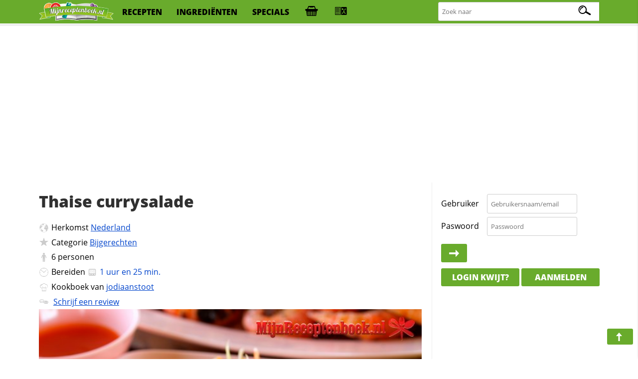

--- FILE ---
content_type: text/html; charset=utf-8
request_url: https://www.google.com/recaptcha/api2/aframe
body_size: 267
content:
<!DOCTYPE HTML><html><head><meta http-equiv="content-type" content="text/html; charset=UTF-8"></head><body><script nonce="4J4fDa3aT8NEF8ShU921aA">/** Anti-fraud and anti-abuse applications only. See google.com/recaptcha */ try{var clients={'sodar':'https://pagead2.googlesyndication.com/pagead/sodar?'};window.addEventListener("message",function(a){try{if(a.source===window.parent){var b=JSON.parse(a.data);var c=clients[b['id']];if(c){var d=document.createElement('img');d.src=c+b['params']+'&rc='+(localStorage.getItem("rc::a")?sessionStorage.getItem("rc::b"):"");window.document.body.appendChild(d);sessionStorage.setItem("rc::e",parseInt(sessionStorage.getItem("rc::e")||0)+1);localStorage.setItem("rc::h",'1769973503552');}}}catch(b){}});window.parent.postMessage("_grecaptcha_ready", "*");}catch(b){}</script></body></html>